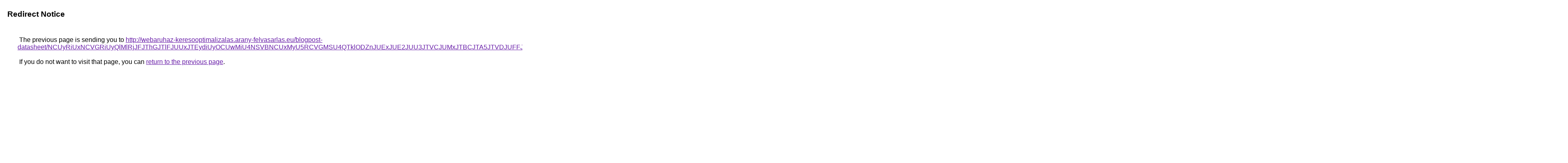

--- FILE ---
content_type: text/html; charset=UTF-8
request_url: https://images.google.no/url?q=http%3A%2F%2Fwebaruhaz-keresooptimalizalas.arany-felvasarlas.eu%2Fblogpost-datasheet%2FNCUyRiUxNCVGRiUyQlMlRjJFJThGJTlFJUUxJTEydiUyOCUwMiU4NSVBNCUxMyU5RCVGMSU4QTklODZnJUExJUE2JUU3JTVCJUMxJTBCJTA5JTVDJUFFJTFDWiU4RmIlQkElOTAlOEIlOENXJTI4JUYxMnklMTklOTUlQkQlOTElOUMlREUlQTYlRUMlMjMlMDZLaCU4MCUyQyVGQyUxNSVGMiVFQiUxMiVCQyU5MiVFMyUyRiVGNyU5NnElMTklRjdjJUExLSVCOCUwNEUlRjRXcHIlQzElODElRTYlOTElRDQlRjElOENiUyVCNCU5Q1QlM0MlRTVTLiU5MCVDOSUwMkklQ0ElMEElQUQlOTElMjklOUQlRTMlMjE%253D
body_size: 667
content:
<html lang="en"><head><meta http-equiv="Content-Type" content="text/html; charset=UTF-8"><title>Redirect Notice</title><style>body,div,a{font-family:Roboto,Arial,sans-serif}body{background-color:var(--xhUGwc);margin-top:3px}div{color:var(--YLNNHc)}a:link{color:#681da8}a:visited{color:#681da8}a:active{color:#ea4335}div.mymGo{border-top:1px solid var(--gS5jXb);border-bottom:1px solid var(--gS5jXb);background:var(--aYn2S);margin-top:1em;width:100%}div.aXgaGb{padding:0.5em 0;margin-left:10px}div.fTk7vd{margin-left:35px;margin-top:35px}</style></head><body><div class="mymGo"><div class="aXgaGb"><font style="font-size:larger"><b>Redirect Notice</b></font></div></div><div class="fTk7vd">&nbsp;The previous page is sending you to <a href="http://webaruhaz-keresooptimalizalas.arany-felvasarlas.eu/blogpost-datasheet/[base64]%3D">http://webaruhaz-keresooptimalizalas.arany-felvasarlas.eu/blogpost-datasheet/[base64]%3D</a>.<br><br>&nbsp;If you do not want to visit that page, you can <a href="#" id="tsuid_5VpwadvUGtWe5NoPs7PSqAY_1">return to the previous page</a>.<script nonce="hjsLuecYL-H922clnA3_lg">(function(){var id='tsuid_5VpwadvUGtWe5NoPs7PSqAY_1';(function(){document.getElementById(id).onclick=function(){window.history.back();return!1};}).call(this);})();(function(){var id='tsuid_5VpwadvUGtWe5NoPs7PSqAY_1';var ct='originlink';var oi='unauthorizedredirect';(function(){document.getElementById(id).onmousedown=function(){var b=document&&document.referrer,a="encodeURIComponent"in window?encodeURIComponent:escape,c="";b&&(c=a(b));(new Image).src="/url?sa=T&url="+c+"&oi="+a(oi)+"&ct="+a(ct);return!1};}).call(this);})();</script><br><br><br></div></body></html>